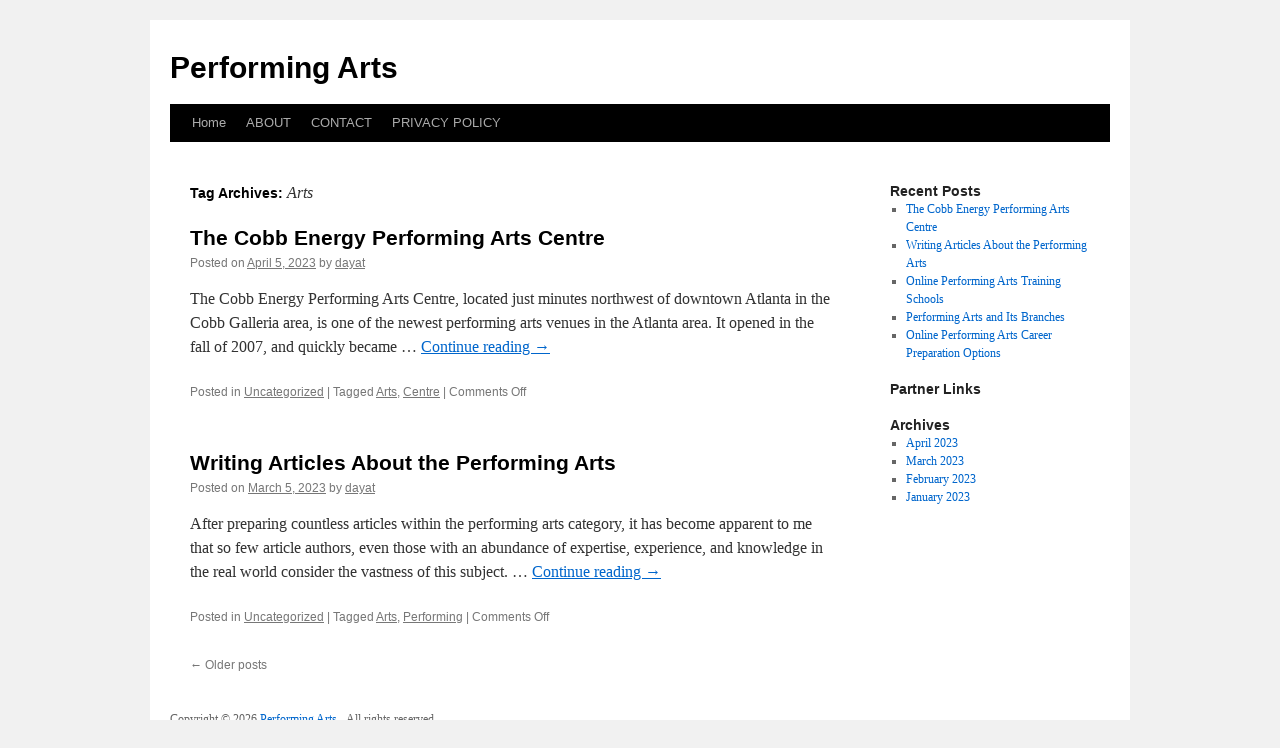

--- FILE ---
content_type: text/html; charset=UTF-8
request_url: http://startdo.info/tag/arts/
body_size: 2710
content:
<!DOCTYPE html>
<html dir="ltr" lang="en-US">
<head>
<meta charset="UTF-8" />
<title>
Arts | Performing Arts	</title>
<link rel="profile" href="http://gmpg.org/xfn/11" />
<link rel="stylesheet" type="text/css" media="all" href="http://startdo.info/wp-content/themes/twentyten/style.css" />
<link rel="pingback" href="http://startdo.info/xmlrpc.php">
<link rel="alternate" type="application/rss+xml" title="Performing Arts &raquo; Feed" href="http://startdo.info/feed/" />
<link rel="alternate" type="application/rss+xml" title="Performing Arts &raquo; Comments Feed" href="http://startdo.info/comments/feed/" />
<link rel="alternate" type="application/rss+xml" title="Performing Arts &raquo; Arts Tag Feed" href="http://startdo.info/tag/arts/feed/" />
<link rel='stylesheet' id='twentyten-block-style-css'  href='http://startdo.info/wp-content/themes/twentyten/blocks.css?ver=20181018' type='text/css' media='all' />
<link rel="EditURI" type="application/rsd+xml" title="RSD" href="http://startdo.info/xmlrpc.php?rsd" />
<link rel="wlwmanifest" type="application/wlwmanifest+xml" href="http://startdo.info/wp-includes/wlwmanifest.xml" /> 
<link rel='index' title='Performing Arts' href='http://startdo.info/' />
<meta name="generator" content="WordPress 3.1" />
<!-- MagenetMonetization V: 1.0.29.1--><!-- MagenetMonetization 1 --><!-- MagenetMonetization 1.1 --></head>

<body class="archive tag tag-arts tag-4">
<div id="wrapper" class="hfeed">
	<div id="header">
		<div id="masthead">
			<div id="branding" role="banner">
								<div id="site-title">
					<span>
						<a href="http://startdo.info/" title="Performing Arts" rel="home">Performing Arts</a>
					</span>
				</div>
				<div id="site-description"></div>

							</div><!-- #branding -->

			<div id="access" role="navigation">
								<div class="skip-link screen-reader-text"><a href="#content" title="Skip to content">Skip to content</a></div>
								<div class="menu"><ul><li ><a href="http://startdo.info/" title="Home">Home</a></li><li class="page_item page-item-15"><a href="http://startdo.info/about/" title="ABOUT">ABOUT</a></li><li class="page_item page-item-17"><a href="http://startdo.info/contact/" title="CONTACT">CONTACT</a></li><li class="page_item page-item-19"><a href="http://startdo.info/privacy-policy/" title="PRIVACY POLICY">PRIVACY POLICY</a></li></ul></div>
			</div><!-- #access -->
		</div><!-- #masthead -->
	</div><!-- #header -->

	<div id="main">

		<div id="container">
			<div id="content" role="main">

				<h1 class="page-title">
				Tag Archives: <span>Arts</span>				</h1>


	<div id="nav-above" class="navigation">
		<div class="nav-previous"><a href="http://startdo.info/tag/arts/page/2/" ><span class="meta-nav">&larr;</span> Older posts</a></div>
		<div class="nav-next"></div>
	</div><!-- #nav-above -->



	
			<div id="post-31" class="post-31 post type-post status-publish format-standard hentry category-uncategorized tag-arts tag-centre">
			<h2 class="entry-title"><a href="http://startdo.info/the-cobb-energy-performing-arts-centre/" rel="bookmark">The Cobb Energy Performing Arts Centre</a></h2>

			<div class="entry-meta">
				<span class="meta-prep meta-prep-author">Posted on</span> <a href="http://startdo.info/the-cobb-energy-performing-arts-centre/" title="3:24 pm" rel="bookmark"><span class="entry-date">April 5, 2023</span></a> <span class="meta-sep">by</span> <span class="author vcard"><a class="url fn n" href="http://startdo.info/author/dayat/" title="View all posts by dayat">dayat</a></span>			</div><!-- .entry-meta -->

					<div class="entry-summary">
				<p>The Cobb Energy Performing Arts Centre, located just minutes northwest of downtown Atlanta in the Cobb Galleria area, is one of the newest performing arts venues in the Atlanta area. It opened in the fall of 2007, and quickly became &hellip; <a href="http://startdo.info/the-cobb-energy-performing-arts-centre/">Continue reading <span class="meta-nav">&rarr;</span></a></p>
<div class="mads-block"></div>			</div><!-- .entry-summary -->
	
			<div class="entry-utility">
									<span class="cat-links">
						<span class="entry-utility-prep entry-utility-prep-cat-links">Posted in</span> <a href="http://startdo.info/category/uncategorized/" title="View all posts in Uncategorized" rel="category tag">Uncategorized</a>					</span>
					<span class="meta-sep">|</span>
												<span class="tag-links">
					<span class="entry-utility-prep entry-utility-prep-tag-links">Tagged</span> <a href="http://startdo.info/tag/arts/" rel="tag">Arts</a>, <a href="http://startdo.info/tag/centre/" rel="tag">Centre</a>				</span>
				<span class="meta-sep">|</span>
								<span class="comments-link"><span>Comments Off</span></span>
							</div><!-- .entry-utility -->
		</div><!-- #post-31 -->

		
	

	
			<div id="post-30" class="post-30 post type-post status-publish format-standard hentry category-uncategorized tag-arts tag-performing">
			<h2 class="entry-title"><a href="http://startdo.info/writing-articles-about-the-performing-arts/" rel="bookmark">Writing Articles About the Performing Arts</a></h2>

			<div class="entry-meta">
				<span class="meta-prep meta-prep-author">Posted on</span> <a href="http://startdo.info/writing-articles-about-the-performing-arts/" title="3:24 pm" rel="bookmark"><span class="entry-date">March 5, 2023</span></a> <span class="meta-sep">by</span> <span class="author vcard"><a class="url fn n" href="http://startdo.info/author/dayat/" title="View all posts by dayat">dayat</a></span>			</div><!-- .entry-meta -->

					<div class="entry-summary">
				<p>After preparing countless articles within the performing arts category, it has become apparent to me that so few article authors, even those with an abundance of expertise, experience, and knowledge in the real world consider the vastness of this subject. &hellip; <a href="http://startdo.info/writing-articles-about-the-performing-arts/">Continue reading <span class="meta-nav">&rarr;</span></a></p>
<div class="mads-block"></div>			</div><!-- .entry-summary -->
	
			<div class="entry-utility">
									<span class="cat-links">
						<span class="entry-utility-prep entry-utility-prep-cat-links">Posted in</span> <a href="http://startdo.info/category/uncategorized/" title="View all posts in Uncategorized" rel="category tag">Uncategorized</a>					</span>
					<span class="meta-sep">|</span>
												<span class="tag-links">
					<span class="entry-utility-prep entry-utility-prep-tag-links">Tagged</span> <a href="http://startdo.info/tag/arts/" rel="tag">Arts</a>, <a href="http://startdo.info/tag/performing/" rel="tag">Performing</a>				</span>
				<span class="meta-sep">|</span>
								<span class="comments-link"><span>Comments Off</span></span>
							</div><!-- .entry-utility -->
		</div><!-- #post-30 -->

		
	

				<div id="nav-below" class="navigation">
					<div class="nav-previous"><a href="http://startdo.info/tag/arts/page/2/" ><span class="meta-nav">&larr;</span> Older posts</a></div>
					<div class="nav-next"></div>
				</div><!-- #nav-below -->
			</div><!-- #content -->
		</div><!-- #container -->

<!-- MagenetMonetization 4 -->
		<div id="primary" class="widget-area" role="complementary">
			<ul class="xoxo">

<!-- MagenetMonetization 5 -->		<li id="recent-posts-2" class="widget-container widget_recent_entries">		<h3 class="widget-title">Recent Posts</h3>		<ul>
				<li><a href="http://startdo.info/the-cobb-energy-performing-arts-centre/" title="The Cobb Energy Performing Arts Centre">The Cobb Energy Performing Arts Centre</a></li>
				<li><a href="http://startdo.info/writing-articles-about-the-performing-arts/" title="Writing Articles About the Performing Arts">Writing Articles About the Performing Arts</a></li>
				<li><a href="http://startdo.info/online-performing-arts-training-schools/" title="Online Performing Arts Training Schools">Online Performing Arts Training Schools</a></li>
				<li><a href="http://startdo.info/performing-arts-and-its-branches/" title="Performing Arts and Its Branches">Performing Arts and Its Branches</a></li>
				<li><a href="http://startdo.info/online-performing-arts-career-preparation-options/" title="Online Performing Arts Career Preparation Options">Online Performing Arts Career Preparation Options</a></li>
				</ul>
		</li><!-- MagenetMonetization 5 --><li id="execphp-3" class="widget-container widget_execphp"><h3 class="widget-title">Partner Links</h3>			<div class="execphpwidget"></div>
		</li><!-- MagenetMonetization 5 --><li id="archives-2" class="widget-container widget_archive"><h3 class="widget-title">Archives</h3>		<ul>
			<li><a href='http://startdo.info/2023/04/' title='April 2023'>April 2023</a></li>
	<li><a href='http://startdo.info/2023/03/' title='March 2023'>March 2023</a></li>
	<li><a href='http://startdo.info/2023/02/' title='February 2023'>February 2023</a></li>
	<li><a href='http://startdo.info/2023/01/' title='January 2023'>January 2023</a></li>
		</ul>
</li>			</ul>
		</div><!-- #primary .widget-area -->

<!-- wmm d -->	</div><!-- #main -->

	<div id="footer">Copyright &copy; 2026 <a href="http://startdo.info" title="Performing Arts">Performing Arts</a> - All rights reserved

  <div id="credit"></div>
<script defer src="https://static.cloudflareinsights.com/beacon.min.js/vcd15cbe7772f49c399c6a5babf22c1241717689176015" integrity="sha512-ZpsOmlRQV6y907TI0dKBHq9Md29nnaEIPlkf84rnaERnq6zvWvPUqr2ft8M1aS28oN72PdrCzSjY4U6VaAw1EQ==" data-cf-beacon='{"version":"2024.11.0","token":"7f46fb8b9aa74465a3dd9c4e7c8f6bc5","r":1,"server_timing":{"name":{"cfCacheStatus":true,"cfEdge":true,"cfExtPri":true,"cfL4":true,"cfOrigin":true,"cfSpeedBrain":true},"location_startswith":null}}' crossorigin="anonymous"></script>
</body>
</html>
<div class="mads-block"></div>